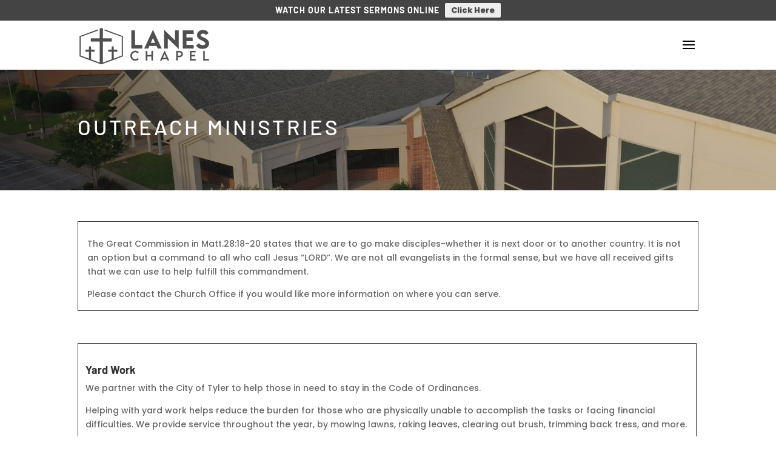

--- FILE ---
content_type: text/css
request_url: https://laneschapel.com/wp-content/et-cache/219/et-core-unified-219.min.css?ver=1762921712
body_size: 361
content:
@media only screen and (min-width:900px){.menu-item-37 a{color:#8b2233!important}}.menu-item a{font-weight:500!important}.wpfront-message{text-transform:uppercase;font-family:'Barlow',Helvetica,Arial,Lucida,sans-serif;font-weight:bold;letter-spacing:1px;padding:5px}.button{color:#fff!important;border:3px solid #8b2233;padding:10px!important;border-radius:5px;text-transform:uppercase;letter-spacing:1px;font-family:'Barlow',Helvetica,Arial,Lucida,sans-serif;font-weight:bold}#et-top-navigation{padding:25px 0 0 0!important}.mobile_menu_bar::before{color:black!important}@media only screen and (max-width:1700px){#et_mobile_nav_menu{display:block!important}}@media only screen and (max-width:1700px){#top-menu-nav{display:none!important}}

--- FILE ---
content_type: text/css
request_url: https://laneschapel.com/wp-content/et-cache/219/et-core-unified-tb-27-deferred-219.min.css?ver=1762921713
body_size: 358
content:
div.et_pb_section.et_pb_section_0_tb_footer{background-image:url(https://laneschapel.com/wp-content/uploads/2021/06/texturemaroon-1.jpg)!important}.et_pb_section_0_tb_footer.et_pb_section{background-color:#251615!important}.et_pb_image_0_tb_footer{text-align:left;margin-left:0}.et_pb_text_0_tb_footer.et_pb_text a,.et_pb_text_0_tb_footer h3,.et_pb_text_1_tb_footer.et_pb_text,.et_pb_text_1_tb_footer.et_pb_text a,.et_pb_text_1_tb_footer h3,.et_pb_text_2_tb_footer.et_pb_text a{color:#FFFFFF!important}.et_pb_section_1_tb_footer.et_pb_section{padding-top:0px;padding-bottom:0px;background-color:#281417!important}.et_pb_row_1_tb_footer.et_pb_row{padding-top:16px!important;padding-bottom:20px!important;padding-top:16px;padding-bottom:20px}.et_pb_text_2_tb_footer.et_pb_text{color:#EEEEEE!important}.et_pb_text_2_tb_footer{font-size:12px}@media only screen and (max-width:980px){.et_pb_image_0_tb_footer .et_pb_image_wrap img{width:auto}}@media only screen and (max-width:767px){.et_pb_image_0_tb_footer .et_pb_image_wrap img{width:auto}}